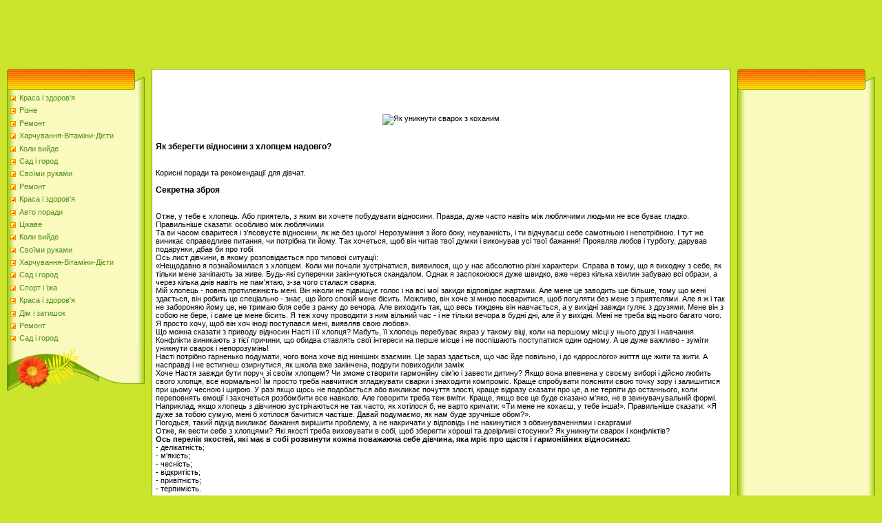

--- FILE ---
content_type: text/html
request_url: https://kilodef.neocities.org/lyubov-i-vidnosini14/1594
body_size: 5523
content:
<html>
<head>
<meta http-equiv="content-type" content="text/html; charset=UTF-8">
<meta name="robots" content="index, follow">
  <meta name="keywords" content="Як уникнути сварок з коханим,Любов і відносини">
  <meta name="description" content="Як уникнути сварок з коханим Любов і відносини">
  <title>Як уникнути сварок з коханим</title>
<link type="text/css" rel="StyleSheet" href="/template6/371.css" />
<style type="text/css">.UhideBlockL {display:none}</style>
<link rel="SHORTCUT ICON" href="/favicon.png">

</head>
<body style="background-color:#CCE42C; margin:0px; padding:0px;">

<!--U1AHEADER1Z-->
<script async src="//pagead2.googlesyndication.com/pagead/js/adsbygoogle.js"></script>
<!-- 728x90 -->
<ins class="adsbygoogle"
     style="display:inline-block;width:728px;height:90px"
     data-ad-client="ca-pub-6043169635834063"
     data-ad-slot="1890578139"></ins>
<script>
(adsbygoogle = window.adsbygoogle || []).push({});
</script>
<table border="0" cellpadding="0" cellspacing="0" width="100%" height="250" style="background:#CCE42C;">
<tr><td width="500" height="77" valign="bottom" style="">

<!--/U1AHEADER1Z-->
<table cellpadding="0" cellspacing="0" border="0" width="100%" style="padding: 10px;"><tr><td width="100%" align="center">
<!-- <middle> -->
<table border="0" cellpadding="0" cellspacing="0" width="100%">
<tr>
<td valign="top" width="200">
<!--U1CLEFTER1Z-->
<!-- <block1> -->
<table border="0" cellpadding="0" cellspacing="0" width="200">
<tr><td align="right" style="background:url('/template6/13.gif');padding-right:35px;color:#A42900;" height="31"><b><!-- <bt> --><!-- </bt> --></b></td></tr>
<tr><td style="background:url('/template6/14.gif');padding:5px 5px 0px 5px;"><!-- <bc> -->
	<div id="uMenuDiv1" class="uMenuV" style="position:relative;">
		
		<ul class="uMenuRoot">
	
			<li><div class="umn-tl"><div class="umn-tr"><div class="umn-tc"></div></div></div><div class="umn-ml"><div class="umn-mr"><div class="umn-mc"><div class="uMenuItem"><a href="/5/index.htm" title="Краса і здоров&#039;я"><span>Краса і здоров&#039;я</span></a></div></div></div></div><div class="umn-bl"><div class="umn-br"><div class="umn-bc"><div class="umn-footer"></div></div></div></div></li><li><div class="umn-tl"><div class="umn-tr"><div class="umn-tc"></div></div></div><div class="umn-ml"><div class="umn-mr"><div class="umn-mc"><div class="uMenuItem"><a href="/rizne13/index.htm" title="Різне"><span>Різне</span></a></div></div></div></div><div class="umn-bl"><div class="umn-br"><div class="umn-bc"><div class="umn-footer"></div></div></div></div></li><li><div class="umn-tl"><div class="umn-tr"><div class="umn-tc"></div></div></div><div class="umn-ml"><div class="umn-mr"><div class="umn-mc"><div class="uMenuItem"><a href="/remont10/index.htm" title="Ремонт"><span>Ремонт</span></a></div></div></div></div><div class="umn-bl"><div class="umn-br"><div class="umn-bc"><div class="umn-footer"></div></div></div></div></li><li><div class="umn-tl"><div class="umn-tr"><div class="umn-tc"></div></div></div><div class="umn-ml"><div class="umn-mr"><div class="umn-mc"><div class="uMenuItem"><a href="/xarchuvannya-vitamin4/index.htm" title="Харчування-Вітаміни-Дієти"><span>Харчування-Вітаміни-Дієти</span></a></div></div></div></div><div class="umn-bl"><div class="umn-br"><div class="umn-bc"><div class="umn-footer"></div></div></div></div></li><li><div class="umn-tl"><div class="umn-tr"><div class="umn-tc"></div></div></div><div class="umn-ml"><div class="umn-mr"><div class="umn-mc"><div class="uMenuItem"><a href="/koli-vijde3/index.htm" title="Коли вийде"><span>Коли вийде</span></a></div></div></div></div><div class="umn-bl"><div class="umn-br"><div class="umn-bc"><div class="umn-footer"></div></div></div></div></li><li><div class="umn-tl"><div class="umn-tr"><div class="umn-tc"></div></div></div><div class="umn-ml"><div class="umn-mr"><div class="umn-mc"><div class="uMenuItem"><a href="/sad-i-gorod17/index.htm" title="Сад і город"><span>Сад і город</span></a></div></div></div></div><div class="umn-bl"><div class="umn-br"><div class="umn-bc"><div class="umn-footer"></div></div></div></div></li><li><div class="umn-tl"><div class="umn-tr"><div class="umn-tc"></div></div></div><div class="umn-ml"><div class="umn-mr"><div class="umn-mc"><div class="uMenuItem"><a href="/svomi-rukami19/index.htm" title="Своїми руками"><span>Своїми руками</span></a></div></div></div></div><div class="umn-bl"><div class="umn-br"><div class="umn-bc"><div class="umn-footer"></div></div></div></div></li><li><div class="umn-tl"><div class="umn-tr"><div class="umn-tc"></div></div></div><div class="umn-ml"><div class="umn-mr"><div class="umn-mc"><div class="uMenuItem"><a href="/remont10/index.htm" title="Ремонт"><span>Ремонт</span></a></div></div></div></div><div class="umn-bl"><div class="umn-br"><div class="umn-bc"><div class="umn-footer"></div></div></div></div></li><li><div class="umn-tl"><div class="umn-tr"><div class="umn-tc"></div></div></div><div class="umn-ml"><div class="umn-mr"><div class="umn-mc"><div class="uMenuItem"><a href="/5/index.htm" title="Краса і здоров&#039;я"><span>Краса і здоров&#039;я</span></a></div></div></div></div><div class="umn-bl"><div class="umn-br"><div class="umn-bc"><div class="umn-footer"></div></div></div></div></li><li><div class="umn-tl"><div class="umn-tr"><div class="umn-tc"></div></div></div><div class="umn-ml"><div class="umn-mr"><div class="umn-mc"><div class="uMenuItem"><a href="/avto-poradi18/index.htm" title="Авто поради"><span>Авто поради</span></a></div></div></div></div><div class="umn-bl"><div class="umn-br"><div class="umn-bc"><div class="umn-footer"></div></div></div></div></li><li><div class="umn-tl"><div class="umn-tr"><div class="umn-tc"></div></div></div><div class="umn-ml"><div class="umn-mr"><div class="umn-mc"><div class="uMenuItem"><a href="/cikave22/index.htm" title="Цікаве"><span>Цікаве</span></a></div></div></div></div><div class="umn-bl"><div class="umn-br"><div class="umn-bc"><div class="umn-footer"></div></div></div></div></li><li><div class="umn-tl"><div class="umn-tr"><div class="umn-tc"></div></div></div><div class="umn-ml"><div class="umn-mr"><div class="umn-mc"><div class="uMenuItem"><a href="/koli-vijde3/index.htm" title="Коли вийде"><span>Коли вийде</span></a></div></div></div></div><div class="umn-bl"><div class="umn-br"><div class="umn-bc"><div class="umn-footer"></div></div></div></div></li><li><div class="umn-tl"><div class="umn-tr"><div class="umn-tc"></div></div></div><div class="umn-ml"><div class="umn-mr"><div class="umn-mc"><div class="uMenuItem"><a href="/svomi-rukami19/index.htm" title="Своїми руками"><span>Своїми руками</span></a></div></div></div></div><div class="umn-bl"><div class="umn-br"><div class="umn-bc"><div class="umn-footer"></div></div></div></div></li><li><div class="umn-tl"><div class="umn-tr"><div class="umn-tc"></div></div></div><div class="umn-ml"><div class="umn-mr"><div class="umn-mc"><div class="uMenuItem"><a href="/xarchuvannya-vitamin4/index.htm" title="Харчування-Вітаміни-Дієти"><span>Харчування-Вітаміни-Дієти</span></a></div></div></div></div><div class="umn-bl"><div class="umn-br"><div class="umn-bc"><div class="umn-footer"></div></div></div></div></li><li><div class="umn-tl"><div class="umn-tr"><div class="umn-tc"></div></div></div><div class="umn-ml"><div class="umn-mr"><div class="umn-mc"><div class="uMenuItem"><a href="/sad-i-gorod17/index.htm" title="Сад і город"><span>Сад і город</span></a></div></div></div></div><div class="umn-bl"><div class="umn-br"><div class="umn-bc"><div class="umn-footer"></div></div></div></div></li><li><div class="umn-tl"><div class="umn-tr"><div class="umn-tc"></div></div></div><div class="umn-ml"><div class="umn-mr"><div class="umn-mc"><div class="uMenuItem"><a href="/sport-i-zha9/index.htm" title="Спорт і їжа"><span>Спорт і їжа</span></a></div></div></div></div><div class="umn-bl"><div class="umn-br"><div class="umn-bc"><div class="umn-footer"></div></div></div></div></li><li><div class="umn-tl"><div class="umn-tr"><div class="umn-tc"></div></div></div><div class="umn-ml"><div class="umn-mr"><div class="umn-mc"><div class="uMenuItem"><a href="/20/index.htm" title="Краса і здоров&#039;я"><span>Краса і здоров&#039;я</span></a></div></div></div></div><div class="umn-bl"><div class="umn-br"><div class="umn-bc"><div class="umn-footer"></div></div></div></div></li><li><div class="umn-tl"><div class="umn-tr"><div class="umn-tc"></div></div></div><div class="umn-ml"><div class="umn-mr"><div class="umn-mc"><div class="uMenuItem"><a href="/dim-i-zatishok8/index.htm" title="Дім і затишок"><span>Дім і затишок</span></a></div></div></div></div><div class="umn-bl"><div class="umn-br"><div class="umn-bc"><div class="umn-footer"></div></div></div></div></li><li><div class="umn-tl"><div class="umn-tr"><div class="umn-tc"></div></div></div><div class="umn-ml"><div class="umn-mr"><div class="umn-mc"><div class="uMenuItem"><a href="/remont10/index.htm" title="Ремонт"><span>Ремонт</span></a></div></div></div></div><div class="umn-bl"><div class="umn-br"><div class="umn-bc"><div class="umn-footer"></div></div></div></div></li><li><div class="umn-tl"><div class="umn-tr"><div class="umn-tc"></div></div></div><div class="umn-ml"><div class="umn-mr"><div class="umn-mc"><div class="uMenuItem"><a href="/sad-i-gorod17/index.htm" title="Сад і город"><span>Сад і город</span></a></div></div></div></div><div class="umn-bl"><div class="umn-br"><div class="umn-bc"><div class="umn-footer"></div></div></div></div></li>
    </ul>
    
    
</div>
<!-- </bc> -->
	
	</td></tr>
<tr><td height="64"><img src="/template6/15.gif" border="0"></td></tr>
</table><br />
<!-- </block1> -->
<!-- <block2> -->
<!-- </block2> -->
<!-- <block4> -->
<!-- </block4> -->
<!--/U1CLEFTER1Z-->
</td>
<td valign="top" style="padding:0px 10px 0px 10px;">
<table border="0" cellpadding="5" cellspacing="0" width="100%" style="border:1px solid #6DA104;"><tr><td style="background:#FFFFFF;">
<script async src="//pagead2.googlesyndication.com/pagead/js/adsbygoogle.js"></script>
<!-- 468x60 -->
<ins class="adsbygoogle"
     style="display:inline-block;width:468px;height:60px"
     data-ad-client="ca-pub-6043169635834063"
     data-ad-slot="7202081735"></ins>
<script>
(adsbygoogle = window.adsbygoogle || []).push({});
</script><br/>
	
	<!-- <body> -->
<div class="maincont">
 <div align="center"><img src="http://drive.google.com/uc?export=view&id=0B4oPQQq2R362b3ZVN3h0WURRQ1U" alt="Як уникнути сварок з коханим" title="Як уникнути сварок з коханим"></div> <br> <h3> Як зберегти відносини з хлопцем надовго? </h3> <br> Корисні поради та рекомендації для дівчат. <br> <h3> Секретна зброя </h3> <br> Отже, у тебе є хлопець. Або приятель, з яким ви хочете побудувати відносини. Правда, дуже часто навіть між люблячими людьми не все буває гладко. Правильніше сказати: особливо між люблячими <br> Та ви часом сваритеся і з'ясовуєте відносини, як же без цього! Нерозуміння з його боку, неуважність, і ти відчуваєш себе самотньою і непотрібною. І тут же виникає справедливе питання, чи потрібна ти йому. Так хочеться, щоб він читав твої думки і виконував усі твої бажання! Проявляв любов і турботу, дарував подарунки, дбав би про тобі <br> Ось лист дівчини, в якому розповідається про типової ситуації: <br> «Нещодавно я познайомилася з хлопцем. Коли ми почали зустрічатися, виявилося, що у нас абсолютно різні характери. Справа в тому, що я виходжу з себе, як тільки мене зачіпають за живе. Будь-які суперечки закінчуються скандалом. Однак я заспокоююся дуже швидко, вже через кілька хвилин забуваю всі образи, а через кілька днів навіть не пам'ятаю, з-за чого сталася сварка. <br> Мій хлопець - повна протилежність мені. Він ніколи не підвищує голос і на всі мої закиди відповідає жартами. Але мене це заводить ще більше, тому що мені здається, він робить це спеціально - знає, що його спокій мене бісить. Можливо, він хоче зі мною посваритися, щоб погуляти без мене з приятелями. Але я ж і так не забороняю йому це, не тримаю біля себе з ранку до вечора. Але виходить так, що весь тиждень він навчається, а у вихідні завжди гуляє з друзями. Мене він з собою не бере, і саме це мене бісить. Я теж хочу проводити з ним вільний час - і не тільки вечора в будні дні, але й у вихідні. Мені не треба від нього багато чого. Я просто хочу, щоб він хоч іноді поступався мені, виявляв свою любов». <br> Що можна сказати з приводу відносин Насті і її хлопця? Мабуть, її хлопець перебуває якраз у такому віці, коли на першому місці у нього друзі і навчання. Конфлікти виникають з тієї причини, що обидва ставлять свої інтереси на перше місце і не поспішають поступатися один одному. А це дуже важливо - зуміти уникнути сварок і непорозумінь! <br> Насті потрібно гарненько подумати, чого вона хоче від нинішніх взаємин. Це зараз здається, що час йде повільно, і до «дорослого» життя ще жити та жити. А насправді і не встигнеш озирнутися, як школа вже закінчена, подруги повиходили заміж <br> Хоче Настя завжди бути поруч зі своїм хлопцем? Чи зможе створити гармонійну сім'ю і завести дитину? Якщо вона впевнена у своєму виборі і дійсно любить свого хлопця, все нормально! Їм просто треба навчитися згладжувати сварки і знаходити компроміс. Краще спробувати пояснити свою точку зору і залишитися при цьому чесною і щирою. У разі якщо щось не подобається або викликає почуття злості, краще відразу сказати про це, а не терпіти до останнього, коли переповнять емоції і захочеться розбомбити все навколо. Але говорити треба теж вміти. Краще, якщо все це буде сказано м'яко, не в звинувачувальній формі. Наприклад, якщо хлопець з дівчиною зустрічаються не так часто, як хотілося б, не варто кричати: «Ти мене не кохаєш, у тебе інша!». Правильніше сказати: «Я дуже за тобою сумую, мені б хотілося бачитися частіше. Давай подумаємо, як нам буде зручніше обом?». <br> Погодься, такий підхід викликає бажання вирішити проблему, а не накричати у відповідь і не накинутися з обвинуваченнями і скаргами! <br> Отже, як вести себе з хлопцями? Які якості треба виховувати в собі, щоб зберегти хороші та довірливі стосунки? Як уникнути сварок і конфліктів? <br> <strong> Ось перелік якостей, які має в собі розвинути кожна поважаюча себе дівчина, яка мріє про щастя і гармонійних відносинах: </strong> <br> - делікатність; <br> - м'якість; <br> - чесність; <br> - відкритість; <br> - привітність; <br> - терпимість. <br> <h3> Як уникнути сварок з хлопцем </h3> <br> Досить часта проблема у відносинах між хлопцями і дівчатами - сварки. Ви любите один одного, але постійно конфліктуєте. Чому так відбувається? <br> Звичайно, ти хочеш, щоб він приділяв тобі більше уваги. Але ж він вічно зайнятий: то школа, то друзі, то ще <br> І часу на тебе у нього не залишається! А тобі так самотньо і сумно без нього <br> Як поговорити з ним, щоб він зрозумів це? Ось кілька порад. <br> - Скажи, що ти його дуже любиш і хочеш бачити його частіше. <br> - Цікався його справами! Може, він хоче, щоб ти була поруч, коли він зустрічається з друзями? Однак інтерес має бути обопільним, пам'ятай про це! <br> - Не звинувачуй хлопця в тому, що він тебе не розуміє. Не говори йому образливих слів. Домовтеся в спокійному тоні, так легше пояснити, що тебе не влаштовує! <br> - Чи дипломатичною! Якщо ти впевнена, що він не правий, не говори про це в лоб, безпосередньо. Постарайся пояснити свою точку зору, може, він погодиться, що твій варіант краще. <br> - Будь мудрою. Не згадуй минуле - образи і сварки залишилися далеко позаду, до чого згадувати їх знову і знову і ставити їх в докір? Якщо ти дійсно любиш хлопця, забудь всі його промахи! <br> - Не бійся зробити крок до примирення першою! Іноді можна і переступити через гордість, адже ви не на полі бою! <br> - Для того, щоб домовитися, необхідно, щоб і ти, і твій хлопець були налаштовані на діалог. Дуже складно прийти до єдиної думки і знайти вихід із ситуації, якщо кожен буде тягнути ковдру на себе. <br> - Навчися прощати! Всі ми не без недоліків, і якщо ти не хочеш миритися з недоліками свого хлопця, подумай: а чи дійсно варто затівати відносини? <br> Безсумнівно, ти можеш вибрати будь-яку тактику стосунків з хлопцем. Однак пам'ятай: найголовніше - будувати стосунки на довірі, любові і взаєморозуміння. <br> Будь завжди м'який і жіночний, слідкуй за собою і будь в гарному настрої! Твоя усмішка і привітність - основна зброя, саме вони допоможуть тобі у відносинах з твоїм хлопцем!
 <div class="clr"></div>
	</div>
 
	<!-- </body> -->
<br/>	
	
	<script async src="//pagead2.googlesyndication.com/pagead/js/adsbygoogle.js"></script>
<!-- 468x60 -->
<ins class="adsbygoogle"
     style="display:inline-block;width:468px;height:60px"
     data-ad-client="ca-pub-6043169635834063"
     data-ad-slot="7202081735"></ins>
<script>
(adsbygoogle = window.adsbygoogle || []).push({});
</script>
	
	
	</td></tr></table>
</td>
 
<td valign="top" width="200">
<!--U1DRIGHTER1Z-->
<!-- <block9406> -->
<table border="0" cellpadding="0" cellspacing="0" width="200">
<tr><td align="right" style="background:url('/template6/13.gif');padding-right:35px;color:#A42900;" height="31"><b><!-- <bt> --><!-- </bt> --></b></td></tr>
<tr><td style="background:url('/template6/14.gif');padding:5px 5px 0px 5px;"><!-- <bc> -->
	
	<script async src="//pagead2.googlesyndication.com/pagead/js/adsbygoogle.js"></script>
<!-- 160x600 -->
<ins class="adsbygoogle"
     style="display:inline-block;width:160px;height:600px"
     data-ad-client="ca-pub-6043169635834063"
     data-ad-slot="9040476935"></ins>
<script>
(adsbygoogle = window.adsbygoogle || []).push({});
</script>
	
	<!-- </bc> --></td></tr>
<tr><td height="64"><img src="/template6/15.gif" border="0"></td></tr>
</table><br />
<!-- </block9406> -->
<!-- <block10> -->
<table border="0" cellpadding="0" cellspacing="0" width="200">
<tr><td align="right" style="background:url('/template6/13.gif');padding-right:35px;color:#A42900;" height="31"><b><!-- <bt> --><!--<s3163>--><!--</s>--><!-- </bt> --></b></td></tr>
<tr><td style="background:url('/template6/14.gif');padding:5px 5px 0px 5px;">
	<script async src="//pagead2.googlesyndication.com/pagead/js/adsbygoogle.js"></script>
<!-- 160x600 -->
<ins class="adsbygoogle"
     style="display:inline-block;width:160px;height:600px"
     data-ad-client="ca-pub-6043169635834063"
     data-ad-slot="9040476935"></ins>
<script>
(adsbygoogle = window.adsbygoogle || []).push({});
</script>
		</td></tr>
<tr><td height="64"><img src="/template6/15.gif" border="0"></td></tr>
</table><br />
<!-- </block10> -->
<!-- <block11> -->
<!-- </block11> -->
<!-- <block12> -->
<!-- </block12> -->
<!--/U1DRIGHTER1Z-->
<!-- -->
</td>
</tr>
</table>
<!-- </middle> -->
</td></tr></table>
<!--U1BFOOTER1Z--><br />
<table class="footer-table" border="0" cellpadding="0" cellspacing="0" width="100%" height="56" style="background:url('/template6/16.gif');color:#FFFFFF;padding-top:17px;">
<tr><td align="center"><!-- <copy> --><!-- </copy> --><br /><!-- "' -->
	
</td></tr>
</table><!--/U1BFOOTER1Z-->
<font size="1"><div class="ls" name="ls"></div></font>
</body>
</html>


--- FILE ---
content_type: text/html; charset=utf-8
request_url: https://www.google.com/recaptcha/api2/aframe
body_size: 268
content:
<!DOCTYPE HTML><html><head><meta http-equiv="content-type" content="text/html; charset=UTF-8"></head><body><script nonce="rfYIAd3YTA9g9QUcHGApRw">/** Anti-fraud and anti-abuse applications only. See google.com/recaptcha */ try{var clients={'sodar':'https://pagead2.googlesyndication.com/pagead/sodar?'};window.addEventListener("message",function(a){try{if(a.source===window.parent){var b=JSON.parse(a.data);var c=clients[b['id']];if(c){var d=document.createElement('img');d.src=c+b['params']+'&rc='+(localStorage.getItem("rc::a")?sessionStorage.getItem("rc::b"):"");window.document.body.appendChild(d);sessionStorage.setItem("rc::e",parseInt(sessionStorage.getItem("rc::e")||0)+1);localStorage.setItem("rc::h",'1767760524928');}}}catch(b){}});window.parent.postMessage("_grecaptcha_ready", "*");}catch(b){}</script></body></html>